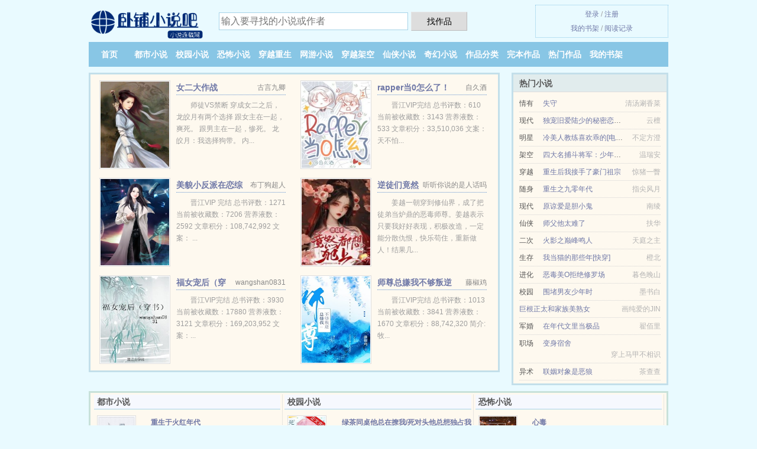

--- FILE ---
content_type: text/html; charset=UTF-8
request_url: https://wopu9.com/txt/WsYX.html
body_size: 5956
content:
<!DOCTYPE HTML><html lang="zh-CN" class="www"><head><meta charset="utf-8"><title>不是冤家我不爱精彩免费下载_尹小在_最新章节无弹窗 _卧铺小说吧 </title><meta name="keywords" content="不是冤家我不爱精彩免费下载_尹小在_最新章节无弹窗" /><meta name="description" content="小说主人公是小南,樊繁,小北的小说叫做不是冤家我不爱，本小说的作者是尹小在所编写的现代言情、现代、青梅竹马小说，书中主要讲述了：【文案】力大无穷的李小北，风流倜傥的张小南，原本是不相干的人，却因为父母..." /><meta http-equiv="Cache-Control" content="no-transform" /><meta name="mobile-agent" content="format=html5; url=https://m.wopu9.com/txt/WsYX.html" /><meta name="apple-mobile-web-app-title" content="卧铺小说吧" /><meta name="format-detection" content="telephone=no" /><meta http-equiv="Cache-Control" content="no-siteapp" /><meta name="viewport" content="width=device-width, initial-scale=1.0, maximum-scale=2.0, user-scalable=yes" /><meta name="referrer" content="always" /><meta name="robots" content="all" /><meta http-equiv="X-UA-Compatible" content="IE=edge, chrome=1" /><meta name="renderer" content="webkit" /><meta name="mobile-agent" content="format=xhtml; url=https://m.wopu9.com/txt/WsYX.html" /><link rel="stylesheet" href="https://23.224.199.50:63456/xcdn8/css/_208cf024.css?318" onerror="_CSSERR=1"/><link href="https://23.224.199.50:63456/xcdn8/www1/_style.css?318" rel="stylesheet"/><meta property="og:image" content="//o.wopu9.com/def-WsYX-2651.jpg?sm"/><meta property="og:type" content="novel"/><meta property="og:novel:latest_chapter_url" content="https://wopu9.com/txt/WsYX/150.html"/><meta property="og:novel:latest_chapter_name" content="第 150 节 不是冤家我不爱"/><meta property="og:url" content="https://wopu9.com/txt/WsYX.html"/><meta property="og:novel:status" content="已完结"/><meta property="og:description" content="小说主人公是小南,樊繁,小北的小说叫做不是冤家我不爱，本小说的作者是尹小在所编写的现代言情、现代、青梅竹马小说，书中主要讲述了：【文案】力大无穷的李小北，风流倜傥的张小南，原本是不相干的人，却因为父母..."/><meta property="og:novel:update_time" content="2020-06-25"/><meta property="og:novel:book_name" content="不是冤家我不爱"/><meta property="og:novel:author" content="尹小在"/><meta property="og:title" content="不是冤家我不爱"/><meta property="og:novel:category" content="现代小说"/><meta property="og:novel:read_url" content="https://wopu9.com/txt/WsYX.html"/><script>var DOMA='wopu9.com',MOD='',APP_NAME='卧铺小说吧',CDN='https://23.224.199.50:63456/xcdn8/',COOKIE_PRE='5ykmb',TWPC='ft',TWMO='tw',ADN='k23',xCover=function(){xCoverList.push(event.target||event.srcElement)},TJ='P485ykmb',TJN='uv',CDNV='318',CAD=0,xCoverList=[],FORM_HASH='4792e277g9gukx',DIR='/',INIT_EVENT=[];"ontouchstart"in window&&(location.href="https://m.wopu9.com/"+location.href.split("/").slice(3).join("/"));!function(a,c,o,d,f){var r=2e4,s=+new Date;!function i(){setTimeout(function(){a.CDNT=new Date-s;var e=typeof _CSSERR!=f;if(e||CDNT>=r){if(typeof $==f){if(a.CDNQ=(~~o.getItem(d)||0)+1,!e&&3<a.CDNQ)return;o.setItem(d,a.CDNQ);var t=c,n=c.createElement("script");n.src="/static/js/_cdn.js?"+CDNV,t.head.appendChild(n)}}else i()},1e3)}()}(window,document,localStorage,"qdn","undefined");</script></head><body ><div id="wrapper"><div class="header"><div class="logo"><a href="/" title="卧铺小说吧"><img src="/img/logo.png" style="margin-top:-5px;" /></a></div><a style="display: none" href="/" class="logo"><span class="site">卧铺小说吧</span><span class="slogan">小说连载网</span></a><div class="header_search"><form method="post" target="_blank" action="/search/"><input type="text" name="keyword" class="search" placeholder="输入要寻找的小说或作者" autocomplete="off" baiduSug="2" /><button type="submit">找作品</button></form></div><div class="userpanel"><a href="/user/login.html">登录</a> / <a href="/user/register.html">注册</a><BR><a href="/user/">我的书架</a> / <a href="/history/">阅读记录</a></div></div><div class="nav"><ul><li><a href="/">首页</a></li><li><a href="/dushixiaoshuo/">都市小说</a></li><li><a href="/xiaoyuanxiaoshuo/">校园小说</a></li><li><a href="/kongbuxiaoshuo/">恐怖小说</a></li><li><a href="/chuanyuezhongsheng/">穿越重生</a></li><li><a href="/wangyouxiaoshuo/">网游小说</a></li><li><a href="/chuanyuejiakong/">穿越架空</a></li><li><a href="/xianxiaxiaoshuo/">仙侠小说</a></li><li><a href="/qihuanxiaoshuo/">奇幻小说</a></li><li><a href="/category/">作品分类</a></li><li><a href="/over.html">完本作品</a></li><li><a href="/click.html">热门作品</a></li><li><a rel="nofollow" href="/user/">我的书架</a></li></ul></div></div><div class="box_con"><div class="con_top"><div class="fr"><a target="_blank" href="https://m.wopu9.com/txt/WsYX.html" title="不是冤家我不爱">手机阅读《不是冤家我不爱》</a></div><a href="/">卧铺小说吧</a> &gt; <a href="/qihuanxiaoshuo/">奇幻小说</a> &gt; <a href="/txt/WsYX.html">不是冤家我不爱</a></div><div id="maininfo"><div id="fmimg"><img width="120" height="180" src="//o.wopu9.com/def-WsYX-2651.jpg?sm" author="尹小在" alt="不是冤家我不爱" /><span class="b"></span></div><div id="info"><h1>不是冤家我不爱</h1><p>作者：<a href="/zz/5p395p0s5728N.html" target="_blank">尹小在</a></p><p>操作：<a href="#" class="ajax-dialog" data-label="tj" data-click="tj" data-name="novel_star" data-id="WsYX5" rel="nofollow" data-type="2">投票推荐</a>， <a href="#" class="shelf-add-btn" data-id="WsYX5" data-type="2" data-i="1">加入书架</a>， <a href="#end" rel="nofollow">直达底部</a>， <a href="/download/WsYX.html">TXT下载</a></p><p>更新时间：2020-06-25 04:36:56&nbsp;[共150章] <p>最新：<a href="/txt/WsYX/150.html" title="">第 150 节</a></p><div class="clear"></div><div id="intro"><p>小说主人公是<a href="/actor/5p0s5357N.html">小南</a>,<a href="/actor/6n0n7r41N.html">樊繁</a>,<a href="/actor/5p0s5317N.html">小北</a>的小说叫做<a href="/txt/WsYX_77848313.html">不是冤家我不爱</a>，本小说的作者是尹小在所编写的现代言情、现代、青梅竹马小说，书中主要讲述了：【文案】</p><p>力大无穷的李<a href="/actor/5p0s5317N.html">小北</a>，风流倜傥的张<a href="/actor/5p0s5357N.html">小南</a>，原本是不相干的人，却因为父母的关系同居在了一起……</p><p>李<a href="/actor/5p0s5317N.html">小北</a>，为人粗鲁又力大无穷，令男生们退避三舍；</p><p>张<a href="/actor/5p0s5357N.html">小南</a>，为人帅气又风流倜傥，令女生们趋之若骛。</p><p>这两个原本八竿子打不着边的人却因为双方父母年轻时的约定变成了青梅竹马的。。。冤家。。。。。。</p><p><a href="/actor/6n0n7r41N.html">樊繁</a>，为了七年前的约定，毅然转校到<a href="/actor/5p0s5317N.html">小北</a>学校成为了<a href="/actor/5p0s5317N.html">小北</a>的同桌。</p><p>究竟该选择青梅竹马的对头还是选择横空出世的七年之约？或者。。。。。。？</p><p>【文案2】</p><p><a href="/actor/5p0s5317N.html">小北</a>的世界简直糟糕透了！</p><p>打从娘胎来到这个世上起就跟一个叫<a href="/actor/5p0s5357N.html">小南</a>的对头杠上了； </p><p>人常说‘眼不见心不烦’，可是这个对头想不见还不行，谁让两家父母感情深厚非得住在一套楼中楼呢？</p><p>算了！也罢！人在屋檐走，哪有不低头？</p><p>可是平白无故的又冒出一个七年之钥诳阢是吗回事？</p><p>真是人间处处有冤家，冤家聚头何时休？</p></div></div><div class="clear"></div><div class="tjlist">推荐阅读： <a href="/txt/jJT7.html" target="_blank" title="大吉大利">大吉大利</a> (技术流) 、 <a href="/txt/gV5.html" target="_blank" title="重生之错爱别缘">重生之错爱别缘</a><a href="/showbook/AgvET8z.html" title="郑逸云天津" target="_blank">郑逸云天津</a> (现代小说) 、 <a href="/txt/SD9L.html" target="_blank" title="这个沙盒游戏不靠谱">这个沙盒游戏不靠谱</a><a href="/showbook/lwZQiY5.html" title="说好直播撩汉的我后悔了[快穿] 小说" target="_blank">说好直播撩汉的我后悔了[快穿] 小说</a> (无限流) 、 <a href="/txt/ctsS.html" target="_blank" title="红绿灯">红绿灯</a> (现代小说) 、 <a href="/txt/rGE7.html" target="_blank" title="我不知道的事">我不知道的事</a> (灵异神怪) 、 <a href="/txt/SYYG.html" target="_blank" title="我靠绝症死遁[快穿]">我靠绝症死遁[快穿]</a> (无限流) 、 <a href="/txt/STp9.html" target="_blank" title="一觉醒来成了情敌的猫">一觉醒来成了情敌的猫</a><a href="/showbook/dxlVcm3.html" title="村支书女知青稻子" target="_blank">村支书女知青稻子</a> (江湖小说) 、 <a href="/txt/fOx.html" target="_blank" title="从无限世界中归来">从无限世界中归来</a> (位面小说) 、 <a href="/txt/QTCe.html" target="_blank" title="（EXO同人）敌意">（EXO同人）敌意</a> (都市情缘) 、 <a href="/txt/rJQF.html" target="_blank" title="我让渣攻怀了我的孩子[快穿]">我让渣攻怀了我的孩子[快穿]</a> (斗智斗勇) 、 </div></div><div class="box_con"><div id="list"><dl><dt>《不是冤家我不爱》最新章节(提示：已启用缓存技术，最新章节可能会延时显示，登录书架即可实时查看)</dt><dd><a href="/txt/WsYX/150.html">第 150 部分</a></dd><dd><a href="/txt/WsYX/149.html">第 149 部分</a></dd><dd><a href="/txt/WsYX/148.html">第 148 部分</a></dd><dd><a href="/txt/WsYX/147.html">第 147 部分</a></dd><dt>《不是冤家我不爱》 正文 </dt><dd><a href="/txt/WsYX/1.html">第 1 部分</a></dd><dd><a href="/txt/WsYX/2.html">第 2 部分</a></dd><dd><a href="/txt/WsYX/3.html">第 3 部分</a></dd><dd><a href="/txt/WsYX/4.html">第 4 部分</a></dd><dd><a href="/txt/WsYX/5.html">第 5 部分</a></dd><dd><a href="/txt/WsYX/6.html">第 6 部分</a></dd><dd><a href="/txt/WsYX/7.html">第 7 部分</a></dd><dd><a href="/txt/WsYX/8.html">第 8 部分</a></dd><dd><a href="/txt/WsYX/9.html">第 9 部分</a></dd><dd><a href="/txt/WsYX/10.html">第 10 部分</a></dd><dd><a href="/txt/WsYX/11.html">第 11 部分</a></dd><dd><a href="/txt/WsYX/12.html">第 12 部分</a></dd><dd><a href="/txt/WsYX/13.html">第 13 部分</a></dd><dd><a href="/txt/WsYX/14.html">第 14 部分</a></dd><dd><a href="/txt/WsYX/15.html">第 15 部分</a></dd><dd><a href="/txt/WsYX/16.html">第 16 部分</a></dd><dd><a href="/txt/WsYX/17.html">第 17 部分</a></dd><dd><a href="/txt/WsYX/18.html">第 18 部分</a></dd><dd><a href="/txt/WsYX/19.html">第 19 部分</a></dd><dd><a href="/txt/WsYX/20.html">第 20 部分</a></dd><dd><a href="/txt/WsYX/21.html">第 21 部分</a></dd><dd><a href="/txt/WsYX/22.html">第 22 部分</a></dd><dd><a href="/txt/WsYX/23.html">第 23 部分</a></dd><dd><a href="/txt/WsYX/24.html">第 24 部分</a></dd><dd><a href="/txt/WsYX/25.html">第 25 部分</a></dd><dd><a href="/txt/WsYX/26.html">第 26 部分</a></dd><dd><a href="/txt/WsYX/27.html">第 27 部分</a></dd><dd><a href="/txt/WsYX/28.html">第 28 部分</a></dd><dd><a href="/txt/WsYX/29.html">第 29 部分</a></dd><dd><a href="/txt/WsYX/30.html">第 30 部分</a></dd><dd><a href="/txt/WsYX/31.html">第 31 部分</a></dd><dd><a href="/txt/WsYX/32.html">第 32 部分</a></dd><dd><a href="/txt/WsYX/33.html">第 33 部分</a></dd><dd><a href="/txt/WsYX/34.html">第 34 部分</a></dd><dd><a href="/txt/WsYX/35.html">第 35 部分</a></dd><dd><a href="/txt/WsYX/36.html">第 36 部分</a></dd><dd><a href="/txt/WsYX/37.html">第 37 部分</a></dd><dd><a href="/txt/WsYX/38.html">第 38 部分</a></dd><dd><a href="/txt/WsYX/39.html">第 39 部分</a></dd><dd><a href="/txt/WsYX/40.html">第 40 部分</a></dd><dd><a href="/txt/WsYX/41.html">第 41 部分</a></dd><dd><a href="/txt/WsYX/42.html">第 42 部分</a></dd><dd><a href="/txt/WsYX/43.html">第 43 部分</a></dd><dd><a href="/txt/WsYX/44.html">第 44 部分</a></dd><dd><a href="/txt/WsYX/45.html">第 45 部分</a></dd><dd><a href="/txt/WsYX/46.html">第 46 部分</a></dd><dd><a href="/txt/WsYX/47.html">第 47 部分</a></dd><dd><a href="/txt/WsYX/48.html">第 48 部分</a></dd><dd><a href="/txt/WsYX/49.html">第 49 部分</a></dd><dd><a href="/txt/WsYX/50.html">第 50 部分</a></dd><dd><a href="/txt/WsYX/51.html">第 51 部分</a></dd><dd><a href="/txt/WsYX/52.html">第 52 部分</a></dd><dd><a href="/txt/WsYX/53.html">第 53 部分</a></dd><dd><a href="/txt/WsYX/54.html">第 54 部分</a></dd><dd><a href="/txt/WsYX/55.html">第 55 部分</a></dd><dd><a href="/txt/WsYX/56.html">第 56 部分</a></dd><dd><a href="/txt/WsYX/57.html">第 57 部分</a></dd><dd><a href="/txt/WsYX/58.html">第 58 部分</a></dd><dd><a href="/txt/WsYX/59.html">第 59 部分</a></dd><dd><a href="/txt/WsYX/60.html">第 60 部分</a></dd><dd><a href="/txt/WsYX/61.html">第 61 部分</a></dd><dd><a href="/txt/WsYX/62.html">第 62 部分</a></dd><dd><a href="/txt/WsYX/63.html">第 63 部分</a></dd><dd><a href="/txt/WsYX/64.html">第 64 部分</a></dd></dl><a name="end"></a></div><div class="clear10"></div><div class="pages"><a href="/txt/WsYX/index_1.html">首页</a><a href="/txt/WsYX/index_1.html">上一页</a><b>1</b><a href="/txt/WsYX/index_2.html">2</a><a href="/txt/WsYX/index_3.html">3</a><a href="/txt/WsYX/index_2.html">下一页</a><a href="/txt/WsYX/index_3.html">末页</a></div><div class="clear10"></div></div><div class="footer" id="footer"><div class="footer_cont"><p>本站推荐： <a href="/txt/x0U.html" target="_blank" title="危险游戏：总裁十恶不赦">危险游戏：总裁十恶不赦</a>、 <a href="/txt/WlH7.html" target="_blank" title="穿成阴郁大佬的戏精妻">穿成阴郁大佬的戏精妻</a>、 <a href="/showbook/K19Yi05.html" title="我道是谁呢的道是什么意思" target="_blank">我道是谁呢的道是什么意思</a>、 <a href="/txt/jJiB.html" target="_blank" title="因为我是仙女呀">因为我是仙女呀</a>、 <a href="/txt/qAWo.html" target="_blank" title="死而复生的恋人是大邪神">死而复生的恋人是大邪神</a>、 <a href="/showbook/Z9naCGQ.html" title="睡竹子枕可以治疗颈椎病吗" target="_blank">睡竹子枕可以治疗颈椎病吗</a>、 <a href="/txt/rCq5.html" target="_blank" title="少爷霸爱小丫头">少爷霸爱小丫头</a>、 <a href="/showbook/KYExT3M.html" title="小欢喜00后演员" target="_blank">小欢喜00后演员</a>、 <a href="/txt/cgbi.html" target="_blank" title="谁家小可怜哟[重生]">谁家小可怜哟[重生]</a>、 <a href="/txt/cQWE.html" target="_blank" title="重生后皇妃他要闹离婚">重生后皇妃他要闹离婚</a>、 <a href="/txt/rr3C.html" target="_blank" title="我的女友是主播">我的女友是主播</a>、 <a href="/txt/rJTp.html" target="_blank" title="（综同人）专业当爹[综]">（综同人）专业当爹[综]</a>、 <a href="/showbook/9loeSXK.html" title="崩坏星穹铁道diy车票" target="_blank">崩坏星穹铁道diy车票</a>、 <a href="/txt/qIYz.html" target="_blank" title="协议结婚后被腹黑顶流套牢了/协议结婚的顶流老公又在发癫">协议结婚后被腹黑顶流套牢了/协议结婚的顶流老公又在发癫</a>、 </p></div></div><div class="gray line-height15 advance-box"> 声 明： <p>⑴ 《不是冤家我不爱》是一篇精彩的现代小说类作品，希望广大书友支持正版，支持作者。 </p><p>⑵ 《不是冤家我不爱》为作者尹小在原创小说作品，由网友上传分享, 如有内容侵犯您的合法权益，请及时与我们联系，我们将第一时间安排删除。 </p><p>⑶ 《不是冤家我不爱》为网站作者尹小在所著虚构作品，作品中的观点和立场与本站的立场无关，请勿将杜撰作品与现实挂钩，不涉及任何真实人物、事件，本站只为广大书友提供免费电子阅读平台。 </p><p>*. <a href="/txt/WsYX_77848313.html">不是冤家我不爱共18.3万字在线阅读 最新章节无弹窗 尹小在</a>/<span class="gray">2018-01-20 20:52:04</span></p><p>*. <a href="/v/xvdbrw10b6w.html">不是冤家我不爱精彩阅读 言情、现代、青梅竹马 尹小在 无广告阅读</a>/<span class="gray">2018-05-02 04:36:10</span></p><p>*. <a href="/txt/WsYX_902152919.html">不是冤家我不爱 TXT免费下载 小南，樊繁，小北 精彩无弹窗下载</a>/<span class="gray">2017-08-31 18:38:04</span></p><p>*. <a href="/v/0mxo6e29bna.html">不是冤家我不爱 现代 尹小在 精彩免费下载 最新章节全文免费下载</a>/<span class="gray">2017-11-08 17:58:46</span></p><p>*. <a href="/v/vy07vwhlevj.html">不是冤家我不爱 TXT下载 小南，樊繁，小北 在线免费下载</a>/<span class="gray">2017-12-20 13:37:58</span></p><p><a href="/txt/WsYX/113.17.92.28.html" class="gray">113.17.92.28</a> / <a href="/txt/WsYX/183.252.210.140.html" class="gray">183.252.210.140</a> / <a href="/txt/WsYX/36.147.51.176.html" class="gray">36.147.51.176</a> / <a href="/txt/WsYX/223.98.159.200.html" class="gray">223.98.159.200</a> / <a href="/txt/WsYX/1.162.139.168.html" class="gray">1.162.139.168</a> / <a href="/txt/WsYX/112.32.153.88.html" class="gray">112.32.153.88</a> / <a href="/txt/WsYX/40.77.177.176.html" class="gray">40.77.177.176</a> / <a href="/txt/WsYX/90.54.5.236.html" class="gray">90.54.5.236</a> / <a href="/txt/WsYX/116.132.252.180.html" class="gray">116.132.252.180</a> / <a href="/txt/WsYX/112.224.190.104.html" class="gray">112.224.190.104</a> / <a href="/txt/WsYX/183.221.193.108.html" class="gray">183.221.193.108</a> / <a href="/txt/WsYX/114.249.99.68.html" class="gray">114.249.99.68</a> / <a href="/txt/WsYX/119.28.53.220.html" class="gray">119.28.53.220</a> / <a href="/txt/WsYX/119.103.149.144.html" class="gray">119.103.149.144</a> / <a href="/txt/WsYX/17.246.23.84.html" class="gray">17.246.23.84</a> / <a href="/txt/WsYX/114.222.49.40.html" class="gray">114.222.49.40</a> / </p></div></div><script src="/click/WsYX"></script><script src="/5ykrx/318.k2p11q"></script><section class="f0"><script>window[window["A1_"]||"Number"](0);</script></section><div class="footer"><div class="footer_link"></div><div class="footer_cont"><p> 本站小说为转载作品，所有章节均由网友上传，转载至本站只是为了宣传本书让更多读者欣赏。</p><p>Copyright &copy; 2026 <a href="https://www.wopu9.com/">卧铺小说吧</a>(wopu9.com) All Rights Reserved. <a href="//ft.wopu9.com/txt/WsYX.html" data-translate="[切换简体版]|[切换台湾版]">[台湾版]</a></p><p><a href="/about/">站点邮箱：<img data-lazy="/img/kmailr70L.png" alt="mail" /></a></p></div></div><script src="https://23.224.199.50:63456/xcdn8/js/_init.js?318"></script><script src="https://23.224.199.50:63456/xcdn8/www1/_common.js?318"></script><script use="41.439ms"></script></body></html>

--- FILE ---
content_type: text/html; charset=UTF-8
request_url: https://wopu9.com/?FROM=bjs&u=BJS
body_size: 8826
content:
<!DOCTYPE HTML><html lang="zh-CN" class="www"><head><meta charset="utf-8"><title>卧铺小说吧-无弹窗无广告小说阅读网</title><meta name="keywords" content="卧铺小说吧|都市小说|都市小说在线阅读|免费都市小说" /><meta name="description" content="卧铺小说吧是精彩的免费小说网站，拥有大量恐怖小说以及好看小说排行榜等在线阅读及下载，欢迎网友阅读。" /><meta http-equiv="Cache-Control" content="no-transform" /><meta name="mobile-agent" content="format=html5; url=https://m.wopu9.com/" /><meta name="apple-mobile-web-app-title" content="卧铺小说吧" /><meta name="format-detection" content="telephone=no" /><meta http-equiv="Cache-Control" content="no-siteapp" /><meta name="viewport" content="width=device-width, initial-scale=1.0, maximum-scale=2.0, user-scalable=yes" /><meta name="referrer" content="always" /><meta name="robots" content="all" /><meta http-equiv="X-UA-Compatible" content="IE=edge, chrome=1" /><meta name="renderer" content="webkit" /><meta name="mobile-agent" content="format=xhtml; url=https://m.wopu9.com/" /><link rel="stylesheet" href="https://23.224.199.50:63456/xcdn8/css/_208cf024.css?318" onerror="_CSSERR=1"/><link href="https://23.224.199.50:63456/xcdn8/www1/_style.css?318" rel="stylesheet"/><script>var DOMA='wopu9.com',MOD='',APP_NAME='卧铺小说吧',CDN='https://23.224.199.50:63456/xcdn8/',COOKIE_PRE='5ykmb',TWPC='ft',TWMO='tw',ADN='k23',xCover=function(){xCoverList.push(event.target||event.srcElement)},TJ='P485ykmb',TJN='uv',CDNV='318',CAD=0,xCoverList=[],FORM_HASH='1901d910g9gub7',DIR='/',INIT_EVENT=[];"ontouchstart"in window&&(location.href="https://m.wopu9.com/"+location.href.split("/").slice(3).join("/"));!function(a,c,o,d,f){var r=2e4,s=+new Date;!function i(){setTimeout(function(){a.CDNT=new Date-s;var e=typeof _CSSERR!=f;if(e||CDNT>=r){if(typeof $==f){if(a.CDNQ=(~~o.getItem(d)||0)+1,!e&&3<a.CDNQ)return;o.setItem(d,a.CDNQ);var t=c,n=c.createElement("script");n.src="/static/js/_cdn.js?"+CDNV,t.head.appendChild(n)}}else i()},1e3)}()}(window,document,localStorage,"qdn","undefined");</script></head><body ><div id="wrapper"><div class="header"><div class="logo"><a href="/" title="卧铺小说吧"><img src="/img/logo.png" style="margin-top:-5px;" /></a></div><a style="display: none" href="/" class="logo"><span class="site">卧铺小说吧</span><span class="slogan">小说连载网</span></a><div class="header_search"><form method="post" target="_blank" action="/search/"><input type="text" name="keyword" class="search" placeholder="输入要寻找的小说或作者" autocomplete="off" baiduSug="2" /><button type="submit">找作品</button></form></div><div class="userpanel"><a href="/user/login.html">登录</a> / <a href="/user/register.html">注册</a><BR><a href="/user/">我的书架</a> / <a href="/history/">阅读记录</a></div></div><div class="nav"><ul><li><a href="/">首页</a></li><li><a href="/dushixiaoshuo/">都市小说</a></li><li><a href="/xiaoyuanxiaoshuo/">校园小说</a></li><li><a href="/kongbuxiaoshuo/">恐怖小说</a></li><li><a href="/chuanyuezhongsheng/">穿越重生</a></li><li><a href="/wangyouxiaoshuo/">网游小说</a></li><li><a href="/chuanyuejiakong/">穿越架空</a></li><li><a href="/xianxiaxiaoshuo/">仙侠小说</a></li><li><a href="/qihuanxiaoshuo/">奇幻小说</a></li><li><a href="/category/">作品分类</a></li><li><a href="/over.html">完本作品</a></li><li><a href="/click.html">热门作品</a></li><li><a rel="nofollow" href="/user/">我的书架</a></li></ul></div></div><div id="main" class="index"><div id="hotcontent"><div class="l"><div class="item"><div class="image"><a href="/txt/gGi.html" title=""><img data-lazy="//o.wopu9.com/def-gGi-1682.jpg?sm" alt="女二大作战" author="古言九卿" src="/kloadr70L.svg" /></a></div><dl><dt><span>古言九卿</span><a href="/txt/gGi.html" title="">女二大作战</a></dt><dd>师徒VS禁断 穿成女二之后，龙皎月有两个选择 跟女主在一起，爽死。 跟男主在一起，惨死。 龙皎月：我选择狗带。 内...</dd></dl><div class="clear"></div></div><div class="item"><div class="image"><a href="/txt/SL6I.html" title=""><img data-lazy="//o.wopu9.com/uploaded/q/dWuR.jpg?sm" alt="rapper当0怎么了！" author="自久酒" src="/kloadr70L.svg" /></a></div><dl><dt><span>自久酒</span><a href="/txt/SL6I.html" title="">rapper当0怎么了！</a></dt><dd>晋江VIP完结 总书评数：610 当前被收藏数：3143 营养液数：533 文章积分：33,510,036  文案： 天不怕...</dd></dl><div class="clear"></div></div><div class="item"><div class="image"><a href="/txt/qWJB.html" title=""><img data-lazy="//o.wopu9.com/def-qWJB-13605.jpg?sm" alt="美貌小反派在恋综靠沙雕爆红" author="布丁狗超人" src="/kloadr70L.svg" /></a></div><dl><dt><span>布丁狗超人</span><a href="/txt/qWJB.html" title="">美貌小反派在恋综靠沙雕爆红</a></dt><dd>晋江VIP 完结 总书评数：1271 当前被收藏数：7206 营养液数：2592 文章积分：108,742,992 文案： ...</dd></dl><div class="clear"></div></div><div class="item"><div class="image"><a href="/txt/qbgT.html" title=""><img data-lazy="//o.wopu9.com/uploaded/t/gGug.jpg?sm" alt="逆徒们竟然都想犯上" author="听听你说的是人话吗" src="/kloadr70L.svg" /></a></div><dl><dt><span>听听你说的是人话吗</span><a href="/txt/qbgT.html" title="">逆徒们竟然都想犯上</a></dt><dd>姜越一朝穿到修仙界，成了把徒弟当炉鼎的恶毒师尊。姜越表示只要我好好表现，积极改造，一定能分散仇恨，快乐苟住，重新做人！结果几...</dd></dl><div class="clear"></div></div><div class="item"><div class="image"><a href="/txt/fEoU.html" title=""><img data-lazy="//o.wopu9.com/uploaded/L/YU7.jpg?sm" alt="福女宠后（穿书）" author="wangshan0831" src="/kloadr70L.svg" /></a></div><dl><dt><span>wangshan0831</span><a href="/txt/fEoU.html" title="">福女宠后（穿书）</a></dt><dd>晋江VIP完结  总书评数：3930 当前被收藏数：17880 营养液数：3121 文章积分：169,203,952 文案：...</dd></dl><div class="clear"></div></div><div class="item"><div class="image"><a href="/txt/qG8B.html" title=""><img data-lazy="//o.wopu9.com/uploaded/t/gS0f.jpg?sm" alt="师尊总嫌我不够叛逆" author="藤椒鸡" src="/kloadr70L.svg" /></a></div><dl><dt><span>藤椒鸡</span><a href="/txt/qG8B.html" title="">师尊总嫌我不够叛逆</a></dt><dd>晋江VIP完结 总书评数：1013 当前被收藏数：3841 营养液数：1670 文章积分：88,742,320 简介:  牧...</dd></dl><div class="clear"></div></div></div><div class="r"><h2>热门小说</h2><ul><li><span class="s1">情有</span><span class="s2"><a href="/txt/qopc.html" title="">失守</a></span><span class="s5">清汤涮香菜</span></li><li><span class="s1">现代</span><span class="s2"><a href="/txt/Xpj.html" title="">独宠旧爱陆少的秘密恋人+番外</a></span><span class="s5">云檀</span></li><li><span class="s1">明星</span><span class="s2"><a href="/txt/SgGr.html" title="">冷美人教练喜欢乖的[电竞]</a></span><span class="s5">不定方澄</span></li><li><span class="s1">架空</span><span class="s2"><a href="/txt/fIlf.html" title="">四大名捕斗将军：少年铁手+少年追命+少年冷血+少年无情</a></span><span class="s5">温瑞安</span></li><li><span class="s1">穿越</span><span class="s2"><a href="/txt/Wb0a.html" title="">重生后我接手了豪门祖宗</a></span><span class="s5">惊猪一瞥</span></li><li><span class="s1">随身</span><span class="s2"><a href="/txt/S6CF.html" title="">重生之九零年代</a></span><span class="s5">指尖风月</span></li><li><span class="s1">现代</span><span class="s2"><a href="/txt/fpO.html" title="">原谅爱是胆小鬼</a></span><span class="s5">南绫</span></li><li><span class="s1">仙侠</span><span class="s2"><a href="/txt/WTUc.html" title="">师父他太难了</a></span><span class="s5">扶华</span></li><li><span class="s1">二次</span><span class="s2"><a href="/txt/f7W.html" title="">火影之巅峰鸣人</a></span><span class="s5">天庭之主</span></li><li><span class="s1">生存</span><span class="s2"><a href="/txt/qq3D.html" title="">我当猫的那些年[快穿]</a></span><span class="s5">橙北</span></li><li><span class="s1">进化</span><span class="s2"><a href="/txt/qxxJ.html" title="">恶毒美O拒绝修罗场</a></span><span class="s5">暮色晚山</span></li><li><span class="s1">校园</span><span class="s2"><a href="/txt/jsXV.html" title="">围堵男友少年时</a></span><span class="s5">墨书白</span></li><li><span class="s1"></span><span class="s2"><a href="/txt/c1e9.html" title="">巨根正太和家族美熟女</a></span><span class="s5">画纯爱的JIN</span></li><li><span class="s1">军婚</span><span class="s2"><a href="/txt/Sibi.html" title="">在年代文里当极品</a></span><span class="s5">翟佰里</span></li><li><span class="s1">职场</span><span class="s2"><a href="/txt/CA.html" title="">变身宿舍</a></span><span class="s5">穿上马甲不相识</span></li><li><span class="s1">异术</span><span class="s2"><a href="/txt/q6HG.html" title="">联姻对象是恶狼</a></span><span class="s5">茶查查</span></li></ul></div><div class="clear"></div></div><div class="novelslist"><div class="content"><h2>都市小说</h2><div class="top"><div class="image"><a href="/txt/SYCD.html" target="_blank" title="重生于火红年代"><img data-lazy="//o.wopu9.com/uploaded/q/dKG7.jpg?sm" alt="重生于火红年代" author="大白菜的作家梦" /></a></div><dl><dt><a href="/txt/SYCD.html" title="重生于火红年代">重生于火红年代</a></dt><dd>内容简介： 80后的视野看待50后的人生，饭要一口一口的吃，家业要一点点的积累，今天美好的背后是他们辛苦的积累，珍惜他们的付...</dd></dl><div class="clear"></div></div><ul><li><a href="/txt/tKa.html" title="游戏规则/失婚进行曲">游戏规则/失婚进行曲</a>/无缺</li><li><a href="/txt/Wb7K.html" title="大佬的道系女神">大佬的道系女神</a>/爱吃鱼尾巴</li><li><a href="/txt/j7aU.html" title="女上男下">女上男下</a>/佳丽三千</li><li><a href="/txt/pTS.html" title="老子乃是大贱侠(偷香贱侠)">老子乃是大贱侠(偷香贱侠)</a>/迂回包抄</li><li><a href="/txt/cOax.html" title="大叔,你好">大叔,你好</a>/大江流</li><li><a href="/txt/qSF7.html" title="恋爱预约[娱乐圈]">恋爱预约[娱乐圈]</a>/引路星</li><li><a href="/txt/Qpb.html" title="仙壶农庄">仙壶农庄</a>/狂奔的海马</li><li><a href="/txt/QaA5.html" title="小魔王的恋爱功课">小魔王的恋爱功课</a>/明月听风</li><li><a href="/txt/c2as.html" title="野玫瑰">野玫瑰</a>/蔚空</li><li><a href="/txt/jEqV.html" title="女人的地男人犁">女人的地男人犁</a>/老非</li></ul></div><div class="content"><h2>校园小说</h2><div class="top"><div class="image"><a href="/txt/q8Ke.html" target="_blank" title="绿茶同桌他总在撩我/死对头他总想独占我"><img data-lazy="//o.wopu9.com/uploaded/t/g31n.jpg?sm" alt="绿茶同桌他总在撩我/死对头他总想独占我" author="应祁" /></a></div><dl><dt><a href="/txt/q8Ke.html" title="绿茶同桌他总在撩我/死对头他总想独占我">绿茶同桌他总在撩我/死对头他总想独占我</a></dt><dd>晋江VIP完结 总书评数：4835 当前被收藏数：36801 营养液数：10386 文章积分：537,863,104 文案：...</dd></dl><div class="clear"></div></div><ul><li><a href="/txt/Q0g.html" title="余罪">余罪</a>/常书欣</li><li><a href="/txt/SUrI.html" title="竹马校草，你是不是喜欢我">竹马校草，你是不是喜欢我</a>/李芽芽</li><li><a href="/txt/SCs5.html" title="情字何解">情字何解</a>/西西挽西</li><li><a href="/txt/jsSH.html" title="绣艺无双[古穿今]">绣艺无双[古穿今]</a>/木梓玙</li><li><a href="/txt/qopc.html" title="失守">失守</a>/清汤涮香菜</li><li><a href="/txt/s6X.html" title="极品艳遇">极品艳遇</a>/楚南</li><li><a href="/txt/fLvw.html" title="竹马又甜又盐">竹马又甜又盐</a>/木今安</li><li><a href="/txt/cVHv.html" title="不可方思">不可方思</a>/片帆沙岸</li><li><a href="/txt/jE7i.html" title="救命啊我变成女孩子了怎么办">救命啊我变成女孩子了怎么办</a>/清风涧0</li><li><a href="/txt/fL2W.html" title="史上最穷土豪">史上最穷土豪</a>/嗷小淼</li></ul></div><div class="content"><h2>恐怖小说</h2><div class="top"><div class="image"><a href="/txt/fwKv.html" target="_blank" title="心毒"><img data-lazy="//o.wopu9.com/uploaded/c/pEC.jpg?sm" alt="心毒" author="初禾" /></a></div><dl><dt><a href="/txt/fwKv.html" title="心毒">心毒</a></dt><dd>CP2019年1月10日完结 全文字数：88.47万 收藏数：17261 评论数：5557 点击数：1,633,479 海星...</dd></dl><div class="clear"></div></div><ul><li><a href="/txt/fOOp.html" title="村官韵事">村官韵事</a>/桑晓</li><li><a href="/txt/Qwq3.html" title="临时搭档">临时搭档</a>/偶然记得</li><li><a href="/txt/cjGz.html" title="小丧尸他不想挨打">小丧尸他不想挨打</a>/采采来了</li><li><a href="/txt/Wb93.html" title="失路">失路</a>/叹西茶</li><li><a href="/txt/WHrt.html" title="众语皆悲">众语皆悲</a>/千忧戒</li><li><a href="/txt/SBSp.html" title="我的omega她跑了">我的omega她跑了</a>/甜昼</li><li><a href="/txt/LFB.html" title="民调局异闻录后传">民调局异闻录后传</a>/尔东水寿</li><li><a href="/txt/acmI.html" title="李娥">李娥</a>/牛尔尔</li><li><a href="/txt/qrxg.html" title="无名浪潮">无名浪潮</a>/时星草</li><li><a href="/txt/q0oc.html" title="一生悬命">一生悬命</a>/陆春吾</li></ul></div><div class="content"><h2>穿越重生</h2><div class="top"><div class="image"><a href="/txt/fLIo.html" target="_blank" title="妃常嚣张：废材嫡女要逆袭"><img data-lazy="//o.wopu9.com/uploaded/f/snv.jpg?sm" alt="妃常嚣张：废材嫡女要逆袭" author="九初" /></a></div><dl><dt><a href="/txt/fLIo.html" title="妃常嚣张：废材嫡女要逆袭">妃常嚣张：废材嫡女要逆袭</a></dt><dd>阿里文学网VIP完结 文案： 穿越成废材大小姐？没关系，她通经脉，学炼丹，身负异能震天下！ 庶妹狠毒还抢走未婚夫？那样的未婚...</dd></dl><div class="clear"></div></div><ul><li><a href="/txt/WKvK.html" title="继女">继女</a>/春温一笑</li><li><a href="/txt/W7wU.html" title="嫁与养兄后，他封王了">嫁与养兄后，他封王了</a>/月寂烟雨</li><li><a href="/txt/ScTg.html" title="我把魔头逼逼醒了">我把魔头逼逼醒了</a>/花心者</li><li><a href="/txt/qH1I.html" title="【快穿】被怪物觊觎的娇弱新娘">【快穿】被怪物觊觎的娇弱新娘</a>/炙烤芝芝</li><li><a href="/txt/Qz9D.html" title="锦绣八零">锦绣八零</a>/悠悠细水</li><li><a href="/txt/SVFx.html" title="继承上亿遗产后豪门老公回来了">继承上亿遗产后豪门老公回来了</a>/公子寻欢</li><li><a href="/txt/QDQT.html" title="史上最污男主[快穿]">史上最污男主[快穿]</a>/一纸情书</li><li><a href="/txt/qeY6.html" title="屏南街36号[刑侦]">屏南街36号[刑侦]</a>/吕亦涵</li><li><a href="/txt/W2cI.html" title="一后四妃">一后四妃</a>/不写大纲</li><li><a href="/txt/ccfp.html" title="重生后被匹配给了帝国陛下">重生后被匹配给了帝国陛下</a>/七夕是大头喵</li></ul></div><div class="content"><h2>网游小说</h2><div class="top"><div class="image"><a href="/txt/WoYJ.html" target="_blank" title="二次元王座"><img data-lazy="//o.wopu9.com/uploaded/q/dqO.jpg?sm" alt="二次元王座" author="二次元白菜" /></a></div><dl><dt><a href="/txt/WoYJ.html" title="二次元王座">二次元王座</a></dt><dd>一觉醒来的季空穿越到了自己设定的世界里。这是一个完全由二次元构成的世界。在这里，没有贴吧，也没有滑稽君，更没有前世许许多多的...</dd></dl><div class="clear"></div></div><ul><li><a href="/txt/WlCp.html" title="千里迢迢（吃鸡）">千里迢迢（吃鸡）</a>/红豆黄鸭</li><li><a href="/txt/608142961.html" title="伏天氏">伏天氏</a>/净无痕</li><li><a href="/txt/qUTp.html" title="游戏网恋不可取">游戏网恋不可取</a>/万籁</li><li><a href="/txt/QDxL.html" title="网游之无敌奶爸">网游之无敌奶爸</a>/爱吃辣鸡粉</li><li><a href="/txt/SELi.html" title="男朋友送货上门[全息]">男朋友送货上门[全息]</a>/柠檬汁不酸</li><li><a href="/txt/qjjU.html" title="和死对头网恋翻车了">和死对头网恋翻车了</a>/未未不知眠</li><li><a href="/txt/1113096959.html" title="末世：我有一座忍者村">末世：我有一座忍者村</a>/疯语乱言</li><li><a href="/txt/WgS.html" title="网游之清道夫">网游之清道夫</a>/书道难</li><li><a href="/txt/S9Qk.html" title="请停止你的掉马行为">请停止你的掉马行为</a>/雾琲</li><li><a href="/txt/faSX.html" title="一切都是剧情需要">一切都是剧情需要</a>/源代码</li></ul></div><div class="content"><h2>穿越架空</h2><div class="top"><div class="image"><a href="/txt/rVCV.html" target="_blank" title="（BG/综漫同人）[综漫]树里的冒险"><img data-lazy="//o.wopu9.com/uploaded/u/hbZ.jpg?sm" alt="（BG/综漫同人）[综漫]树里的冒险" author="令尘" /></a></div><dl><dt><a href="/txt/rVCV.html" title="（BG/综漫同人）[综漫]树里的冒险">（BG/综漫同人）[综漫]树里的冒险</a></dt><dd>晋江金牌推荐VIP完结 总点击数：701515 总书评数：1327 当前被收藏数：4046 文章积分：58,261,908 ...</dd></dl><div class="clear"></div></div><ul><li><a href="/txt/fQvL.html" title="（HP同人）[LM/HP]推倒救世主计划">（HP同人）[LM/HP]推倒救世主计划</a>/三根火柴头</li><li><a href="/txt/SgzB.html" title="佛子每晚都想渡我［沙雕］">佛子每晚都想渡我［沙雕］</a>/一江听月</li><li><a href="/txt/2079969379.html" title="农门福女有空间">农门福女有空间</a>/失落的喧嚣</li><li><a href="/txt/W5wz.html" title="穿书女配很超能/年代逆袭：某男，撩上瘾">穿书女配很超能/年代逆袭：某男，撩上瘾</a>/婔姿珏然</li><li><a href="/txt/fXzU.html" title="盛世医香">盛世医香</a>/木嬴</li><li><a href="/txt/7ze.html" title="穿越恋上女魔头GL">穿越恋上女魔头GL</a>/橙语墨</li><li><a href="/txt/jssS.html" title="宰辅夫人的荣宠之路">宰辅夫人的荣宠之路</a>/海的挽留</li><li><a href="/txt/Sqr2.html" title="病娇暴君的外室（穿书）">病娇暴君的外室（穿书）</a>/怀瑜公子</li><li><a href="/txt/f3IA.html" title="佛系锦鲤穿书日常">佛系锦鲤穿书日常</a>/榆慕</li><li><a href="/txt/cOvI.html" title="和冷漠老公互换后的豪门生活">和冷漠老公互换后的豪门生活</a>/赵史觉</li></ul></div><div class="clear"></div></div><div id="newscontent"><div class="l"><h2>最新更新小说</h2><ul><li><span class="s1">[异兽流]</span><span class="s2"><a href="/txt/ax9F.html" title="">身体赎回中</a></span><span class="s3"><a href="/txt/ax9F/283.html" target="_blank" title="">第 283 节</a></span><span class="s4">哈哈屋</span><span class="s5">02-02 13:09</span></li><li><span class="s1">[弃妇小说]</span><span class="s2"><a href="/txt/ax9q.html" title="">重生八零，夺回空间嫁糙汉</a></span><span class="s3"><a href="/txt/ax9q/253.html" target="_blank" title="">第 253 节</a></span><span class="s4">聆听小羽</span><span class="s5">02-02 12:01</span></li><li><span class="s1">[正剧小说]</span><span class="s2"><a href="/txt/ax9H.html" title="">浴火重生：毒妃逆天</a></span><span class="s3"><a href="/txt/ax9H/118.html" target="_blank" title="">第 118 节</a></span><span class="s4">熙梦晴</span><span class="s5">02-02 12:00</span></li><li><span class="s1">[生存奇遇]</span><span class="s2"><a href="/txt/ax9p.html" title="">恋综直播我掀桌，嘉宾八卦我乱说</a></span><span class="s3"><a href="/txt/ax9p/826.html" target="_blank" title="">第 826 节</a></span><span class="s4">云辞砚</span><span class="s5">02-02 11:59</span></li><li><span class="s1">[王妃小说]</span><span class="s2"><a href="/txt/ax9Q.html" title="">表姑娘撩错人后</a></span><span class="s3"><a href="/txt/ax9Q/157.html" target="_blank" title="">第 157 部分</a></span><span class="s4">一砾沙</span><span class="s5">02-02 11:28</span></li><li><span class="s1">[盗墓小说]</span><span class="s2"><a href="/txt/axVG.html" title="">悬阳诡话</a></span><span class="s3"><a href="/txt/axVG/238.html" target="_blank" title="">第 238 节</a></span><span class="s4">戏华</span><span class="s5">02-02 11:14</span></li><li><span class="s1">[近代现代]</span><span class="s2"><a href="/txt/axV7.html" title="">偏执墨爷宠入怀</a></span><span class="s3"><a href="/txt/axV7/642.html" target="_blank" title="">第 642 节</a></span><span class="s4">小福栗</span><span class="s5">02-02 10:05</span></li><li><span class="s1">[萝莉小说]</span><span class="s2"><a href="/txt/axV9.html" title="">欢喜黑化后，大杀四方/平平无奇但有特殊体质</a></span><span class="s3"><a href="/txt/axV9/893.html" target="_blank" title="">第 893 部分</a></span><span class="s4">百日春</span><span class="s5">02-02 10:04</span></li><li><span class="s1">[独宠小说]</span><span class="s2"><a href="/txt/axVb.html" title="">如果云知道</a></span><span class="s3"><a href="/txt/axVb/240.html" target="_blank" title="">第 240 节</a></span><span class="s4">江言之</span><span class="s5">02-02 10:04</span></li><li><span class="s1">[契约小说]</span><span class="s2"><a href="/txt/axVJ.html" title="">卖身给戏精大佬的日子</a></span><span class="s3"><a href="/txt/axVJ/367.html" target="_blank" title="">第 367 节</a></span><span class="s4">怪人也很美</span><span class="s5">02-02 09:50</span></li><li><span class="s1">[隐婚小说]</span><span class="s2"><a href="/txt/qSU6.html" title="">和清冷美人O结婚后逐渐沦陷</a></span><span class="s3"><a href="/txt/qSU6/87.html" target="_blank" title="">第 87 部分</a></span><span class="s4">温饵</span><span class="s5">02-02 01:32</span></li><li><span class="s1">[二次元]</span><span class="s2"><a href="/txt/axVU.html" title="">（ 柯南同人）柯学调查员这高危职业！</a></span><span class="s3"><a href="/txt/axVU/425.html" target="_blank" title="">第 425 节</a></span><span class="s4">尤利塞斯</span><span class="s5">02-01 17:56</span></li><li><span class="s1">[技术流]</span><span class="s2"><a href="/txt/axVL.html" title="">（综漫同人）转BE为HE只需一个安徒生</a></span><span class="s3"><a href="/txt/axVL/113.html" target="_blank" title="">第 113 部分</a></span><span class="s4">逐逐逐月</span><span class="s5">02-01 17:55</span></li><li><span class="s1">[幻情小说]</span><span class="s2"><a href="/txt/axVi.html" title="">（神雕同人）神雕莫愁GL</a></span><span class="s3"><a href="/txt/axVi/25.html" target="_blank" title="">第 25 节</a></span><span class="s4">七月岸</span><span class="s5">02-01 17:51</span></li><li><span class="s1">[纯爱小说]</span><span class="s2"><a href="/txt/axVW.html" title="">（综影视同人）综穿：这个宿主有点强</a></span><span class="s3"><a href="/txt/axVW/890.html" target="_blank" title="">第 890 部分</a></span><span class="s4">一块梨花酥糖</span><span class="s5">02-01 16:43</span></li><li><span class="s1">[穿书小说]</span><span class="s2"><a href="/txt/axVj.html" title="">老公成了前男友？还追吗？追啊！</a></span><span class="s3"><a href="/txt/axVj/239.html" target="_blank" title="">第 239 部分</a></span><span class="s4">一块大金砖耶</span><span class="s5">02-01 15:54</span></li><li><span class="s1">[近代现代]</span><span class="s2"><a href="/txt/axC3.html" title="">湿地沙洲</a></span><span class="s3"><a href="/txt/axC3/157.html" target="_blank" title="">第 157 节</a></span><span class="s4">未卜880</span><span class="s5">02-01 14:30</span></li><li><span class="s1">[甜文小说]</span><span class="s2"><a href="/txt/axCt.html" title="">办公室热恋</a></span><span class="s3"><a href="/txt/axCt/118.html" target="_blank" title="">第 118 节</a></span><span class="s4">经半生</span><span class="s5">02-01 14:30</span></li><li><span class="s1">[专情小说]</span><span class="s2"><a href="/txt/axCk.html" title="">Enigma老公的致命报恩</a></span><span class="s3"><a href="/txt/axCk/375.html" target="_blank" title="">第 375 节</a></span><span class="s4">柒聿</span><span class="s5">02-01 14:29</span></li><li><span class="s1">[美食小说]</span><span class="s2"><a href="/txt/axCo.html" title="">名分</a></span><span class="s3"><a href="/txt/axCo/87.html" target="_blank" title="">第 87 节</a></span><span class="s4">赤道今日周几</span><span class="s5">02-01 14:14</span></li></ul></div><div class="r"><h2>最新入库小说</h2><ul><li><span class="s1">异兽</span><span class="s2"><a href="/txt/ax9F.html" title="">身体赎回中</a></span><span class="s5">哈哈屋</span></li><li><span class="s1">弃妇</span><span class="s2"><a href="/txt/ax9q.html" title="">重生八零，夺回空间嫁糙汉</a></span><span class="s5">聆听小羽</span></li><li><span class="s1">正剧</span><span class="s2"><a href="/txt/ax9H.html" title="">浴火重生：毒妃逆天</a></span><span class="s5">熙梦晴</span></li><li><span class="s1">生存</span><span class="s2"><a href="/txt/ax9p.html" title="">恋综直播我掀桌，嘉宾八卦我乱说</a></span><span class="s5">云辞砚</span></li><li><span class="s1">王妃</span><span class="s2"><a href="/txt/ax9Q.html" title="">表姑娘撩错人后</a></span><span class="s5">一砾沙</span></li><li><span class="s1">盗墓</span><span class="s2"><a href="/txt/axVG.html" title="">悬阳诡话</a></span><span class="s5">戏华</span></li><li><span class="s1">近代</span><span class="s2"><a href="/txt/axV7.html" title="">偏执墨爷宠入怀</a></span><span class="s5">小福栗</span></li><li><span class="s1">萝莉</span><span class="s2"><a href="/txt/axV9.html" title="">欢喜黑化后，大杀四方/平平无奇但有特殊体质</a></span><span class="s5">百日春</span></li><li><span class="s1">独宠</span><span class="s2"><a href="/txt/axVb.html" title="">如果云知道</a></span><span class="s5">江言之</span></li><li><span class="s1">契约</span><span class="s2"><a href="/txt/axVJ.html" title="">卖身给戏精大佬的日子</a></span><span class="s5">怪人也很美</span></li><li><span class="s1">隐婚</span><span class="s2"><a href="/txt/qSU6.html" title="">和清冷美人O结婚后逐渐沦陷</a></span><span class="s5">温饵</span></li><li><span class="s1">二次</span><span class="s2"><a href="/txt/axVU.html" title="">（ 柯南同人）柯学调查员这高危职业！</a></span><span class="s5">尤利塞斯</span></li><li><span class="s1">技术</span><span class="s2"><a href="/txt/axVL.html" title="">（综漫同人）转BE为HE只需一个安徒生</a></span><span class="s5">逐逐逐月</span></li><li><span class="s1">幻情</span><span class="s2"><a href="/txt/axVi.html" title="">（神雕同人）神雕莫愁GL</a></span><span class="s5">七月岸</span></li><li><span class="s1">纯爱</span><span class="s2"><a href="/txt/axVW.html" title="">（综影视同人）综穿：这个宿主有点强</a></span><span class="s5">一块梨花酥糖</span></li><li><span class="s1">穿书</span><span class="s2"><a href="/txt/axVj.html" title="">老公成了前男友？还追吗？追啊！</a></span><span class="s5">一块大金砖耶</span></li><li><span class="s1">近代</span><span class="s2"><a href="/txt/axC3.html" title="">湿地沙洲</a></span><span class="s5">未卜880</span></li><li><span class="s1">甜文</span><span class="s2"><a href="/txt/axCt.html" title="">办公室热恋</a></span><span class="s5">经半生</span></li><li><span class="s1">专情</span><span class="s2"><a href="/txt/axCk.html" title="">Enigma老公的致命报恩</a></span><span class="s5">柒聿</span></li><li><span class="s1">美食</span><span class="s2"><a href="/txt/axCo.html" title="">名分</a></span><span class="s5">赤道今日周几</span></li></ul></div><div class="clear"></div></div></div><div id="firendlink"><div class="box-wrap wrap"> 友情链接： <A href="//wopu9.com/" target="_blank">卧铺小说吧</A> &nbsp;|&nbsp; <a href="//wopu9.com/dushixiaoshuo/" class="">都市小说</a> &nbsp;|&nbsp; <a href="//wopu9.com/xiaoyuanxiaoshuo/" class="">校园小说</a> &nbsp;|&nbsp; <a href="//wopu9.com/kongbuxiaoshuo/" class="">恐怖小说</a> &nbsp;|&nbsp; <a href="//wopu9.com/chuanyuezhongsheng/" class="">穿越重生</a> &nbsp;|&nbsp; <a href="//wopu9.com/wangyouxiaoshuo/" class="">网游小说</a> &nbsp;|&nbsp; <a href="//wopu9.com/chuanyuejiakong/" class="">穿越架空</a> &nbsp;|&nbsp; <a href="//wopu9.com/xianxiaxiaoshuo/" class="">仙侠小说</a> &nbsp;|&nbsp; <a href="//wopu9.com/qihuanxiaoshuo/" class="">奇幻小说</a><a href="//ft.wopu9.com/">繁体版</a><div class="clear"></div></div></div><script src="/5ykrx/318.k2p11k"></script><div class="f0"><script>window[window["A1_"]||"Number"](0);</script></div><div class="footer"><div class="footer_link"></div><div class="footer_cont"><p> 本站小说为转载作品，所有章节均由网友上传，转载至本站只是为了宣传本书让更多读者欣赏。</p><p>Copyright &copy; 2026 <a href="https://www.wopu9.com/">卧铺小说吧</a>(wopu9.com) All Rights Reserved. <a href="//ft.wopu9.com/" data-translate="[切换简体版]|[切换台湾版]">[台湾版]</a></p><p><a href="/about/">站点邮箱：<img data-lazy="/img/kmailr70L.png" alt="mail" /></a></p></div></div><script src="https://23.224.199.50:63456/xcdn8/js/_init.js?318"></script><script src="https://23.224.199.50:63456/xcdn8/www1/_common.js?318"></script><script use="18.812ms"></script></body></html>